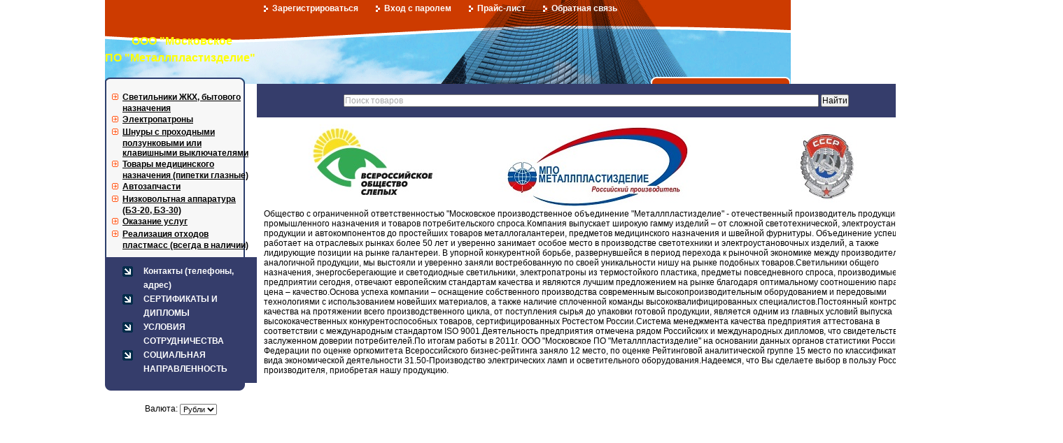

--- FILE ---
content_type: text/html; charset=UTF-8
request_url: http://upp-9.ru/
body_size: 21833
content:
<html dir="ltr">
<head>
	<meta http-equiv="Content-Type" content="text/html; charset=utf-8">
	<base href="http://upp-9.ru/">
	<script type="text/javascript">
		var WAROOT_URL = 'http://upp-9.ru/';//ok
	</script>
	
<!-- Head start -->
<title>000 &quot;Московское ПО &quot;Металлпластизделие&quot;</title>
<meta name="description" content="светильники энергосберегающие, светодиодные, Светильники НББ, электропатроны Е14, Е 27">
<meta name="keywords" content="светильник энергосберегающий, светодиодный,светильник НББ, электропатроны Е14, Е27, интернет-магазин, купить" >

<!-- Head end -->

	<link rel="stylesheet" href="/published/publicdata/UPP9SHOP/attachments/SC/themes/city/overridestyles.css" type="text/css">	<script type="text/javascript" src="/published/publicdata/UPP9SHOP/attachments/SC/themes/city/head.js"></script>
	<link rel="stylesheet" href="/published/publicdata/UPP9SHOP/attachments/SC/themes/city/main.css" type="text/css">
	<link rel="stylesheet" href="/published/SC/html/scripts/css/general.css" type="text/css">
	<script type="text/javascript" src="/published/SC/html/scripts/js/functions.js"></script>
	<script type="text/javascript" src="/published/SC/html/scripts/js/behavior.js"></script>
	<script type="text/javascript" src="/published/SC/html/scripts/js/widget_checkout.js"></script>
	<script type="text/javascript" src="/published/SC/html/scripts/js/frame.js"></script>
	<script type="text/javascript">
<!--		

var defaultCurrency = {
	display_template: '{value} руб.',
	decimal_places: '2',
	decimal_symbol: '.',
	thousands_delimiter: '',
	getView: function (price){return this.display_template.replace(/\{value\}/, number_format(price, this.decimal_places, this.decimal_symbol, this.thousands_delimiter));}
	};

var ORIG_URL = 'http://upp-9.ru/';
var ORIG_LANG_URL = '/index.php';
window.currDispTemplate = defaultCurrency.display_template;
var translate = {};
translate.cnfrm_unsubscribe = 'Вы уверены, что хотите удалить вашу учетную запись в магазине?';
translate.err_input_email = 'Введите правильный электронный адрес';
translate.err_input_nickname = 'Пожалуйста, введите Ваш псевдоним';
translate.err_input_message_subject = 'Пожалуйста, введите тему сообщения';
translate.err_input_price = 'Цена должна быть положительным числом';
function position_this_window(){
	var x = (screen.availWidth - 600) / 2;
	window.resizeTo(600, screen.availHeight - 100);
	window.moveTo(Math.floor(x),50);
}		
//-->
</script>
	</head>
	<body >
<!--  BODY -->
<div class="all_wrapper"><table width="100%" border="0" cellpadding="0" cellspacing="0">
  <tr>
    <td id="container_top_left">
           <!-- cpt_container_start -->
<div class="cpt_custom_html cptovst_0b97ga"><a href=""><span class="cty_l11">ООО "Московское 
 ПО</span><span 


class="cty_l3">"Металлпластизделие"</span></a></div>
<!-- cpt_container_end -->
    </td>
    <td id="container_top"> 
           <!-- cpt_container_start -->
<div class="cpt_divisions_navigation"><ul class="horizontal"><li><a href="/index.php?ukey=register">Зарегистрироваться</a></li><li><a href="/index.php?ukey=auth">Вход с паролем</a></li><li><a href="/index.php?ukey=pricelist">Прайс-лист</a></li><li><a href="/index.php?ukey=feedback">Обратная связь</a></li></ul></div>
<!-- cpt_container_end -->
    </td>
    <td id="container_top_right"> 
           <!-- cpt_container_start -->
<div class="cpt_language_selection"></div>
<!-- cpt_container_end -->
    </td>
  </tr>
  <tr> 
    <td id="container_left_sidebar"><!-- cpt_container_start -->
<div class="cpt_category_tree"><ul>
      <li class="parent">
<span class="bullet">&nbsp;</span><a href='/index.php?categoryID=556'>Светильники ЖКХ, бытового назначения</a>
</li>
    <li class="parent">
<span class="bullet">&nbsp;</span><a href='/index.php?categoryID=557'>Электропатроны</a>
</li>
    <li class="parent">
<span class="bullet">&nbsp;</span><a href='/index.php?categoryID=562'>Шнуры с проходными ползунковыми или клавишными выключателями</a>
</li>
    <li class="parent">
<span class="bullet">&nbsp;</span><a href='/index.php?categoryID=558'>Товары медицинского назначения (пипетки глазные)</a>
</li>
    <li class="parent">
<span class="bullet">&nbsp;</span><a href='/index.php?categoryID=594'>Автозапчасти</a>
</li>
    <li class="parent">
<span class="bullet">&nbsp;</span><a href='/index.php?categoryID=561'>Низковольтная аппаратура (БЗ-20, БЗ-30)</a>
</li>
    <li class="parent">
<span class="bullet">&nbsp;</span><a href='/index.php?categoryID=572'>Оказание услуг</a>
</li>
    <li class="parent">
<span class="bullet">&nbsp;</span><a href='/index.php?categoryID=586'>Реализация отходов пластмасс (всегда в наличии)</a>
</li>
  </ul></div>

<div class="cpt_auxpages_navigation"><ul class="vertical"><li><a href="/index.php?ukey=auxpage_1">Контакты (телефоны, адрес)</a></li><li><a href="/index.php?ukey=auxpage_sertifikaty-i-diplomy">СЕРТИФИКАТЫ И ДИПЛОМЫ</a></li><li><a href="/index.php?ukey=auxpage_uslovija-sotrudnichestva">УСЛОВИЯ СОТРУДНИЧЕСТВА</a></li><li><a href="/index.php?ukey=auxpage_socialnaja-napravlennost">СОЦИАЛЬНАЯ НАПРАВЛЕННОСТЬ</a></li></ul></div>

<div class="cpt_custom_html"><div class="left_bg_navy"> </div></div>

<div class="cpt_currency_selection"><span class="light">Валюта:</span>
<form action="/index.php" method="post" name="ChangeCurrencyForm">
	
	<script language='JavaScript' type="text/javascript">
		function _changeCurrency(){
			document.ChangeCurrencyForm.submit();
		}
	</script>
	
	<select name='current_currency' onchange='_changeCurrency()'>
				<option value='3'	 selected="selected">
			Рубли
		</option>
			</select>
</form></div>
<!-- cpt_container_end --></td>
    <td id="container_main_content"><!-- cpt_container_start -->
<div class="cpt_product_search"><form action="/index.php?ukey=search" method="get">
<input type="hidden" name="ukey" value="search" >
<input type="text" id="searchstring" name="searchstring" value='Поиск товаров' title="Поиск товаров" class="input_message" >
<input type="submit" value="Найти" >
</form></div>

<div class="cpt_custom_html"><div class="under_searchform"> </div></div>

<div class="cpt_maincontent"><!-- cpt_container_start -->
<div class="cpt_custom_html"><p><img src=" http://upp-9.ru/pictures/_logo_Vos_MPI_Gerb.jpg " style="display: block; margin-left: auto; margin-right: auto;" /></p>
<p>Общество с ограниченной ответственностью "Московское производственное объединение "Металлпластизделие" - отечественный производитель продукции промышленного назначения и товаров потребительского спроса.Компания выпускает широкую гамму изделий &ndash; от сложной светотехнической, электроустановочной продукции и автокомпонентов до простейших товаров металлогалантереи, предметов медицинского назначения и швейной фурнитуры. Объединение успешно работает на отраслевых рынках более 50 лет и уверенно занимает особое место в производстве светотехники и электроустановочных изделий, а также лидирующие позиции на рынке галантереи. В упорной конкурентной борьбе, развернувшейся в период перехода к рыночной экономике между производителями аналогичной продукции, мы выстояли и уверенно заняли востребованную по своей уникальности нишу на рынке подобных товаров.Светильники общего назначения, энергосберегающие и светодиодные светильники, электропатроны из термостойкого пластика, предметы повседневного спроса, производимые на предприятии сегодня, отвечают европейским стандартам качества и являются лучшим предложением на рынке благодаря оптимальному соотношению параметров цена &ndash; качество.Основа успеха компании &ndash; оснащение собственного производства современным высокопроизводительным оборудованием и передовыми технологиями с использованием новейших материалов, а также наличие сплоченной команды высококвалифицированных специалистов.Постоянный контроль качества на протяжении всего производственного цикла, от поступления сырья до упаковки готовой продукции, является одним из главных условий выпуска высококачественных конкурентоспособных товаров, сертифицированных Ростестом России.Система менеджмента качества предприятия аттестована в соответствии с международным стандартом ISO 9001.Деятельность предприятия отмечена рядом Российских и международных дипломов, что свидетельствует о заслуженном доверии потребителей.По итогам работы в 2011г. ООО "Московское ПО "Металлпластизделие" на основании данных органов статистики Российской Федерации по оценке оргкомитета Всероссийского бизнес-рейтинга заняло 12 место, по оценке Рейтинговой аналитической группе 15 место по классификатору вида экономической деятельности 31.50-Производство электрических ламп и осветительного оборудования.Надеемся, что Вы сделаете выбор в пользу Российского производителя, приобретая нашу продукцию.</p>
<p>&nbsp;</p>
<p><iframe frameborder="0" height="315" src="https://www.youtube.com/embed/Jza1fP9m7bw" width="560" style="display: block; margin-left: auto; margin-right: auto;"></iframe></p>
<p>&nbsp;</p>
<h2 style="text-align: center;"><a href="https://my-files.ru/91tsmy"><span style="text-decoration: underline;">Скачать каталог продукции</span></a></h2>
<p><a href=" http://upp-9.ru/pictures/_Teh_Harakteristiki_Svetilnikov.png " target="_blank"><img src="http://a.radikal.ru/a09/1811/0a/e7d33f32c916t.jpg" style="display: block; margin-left: auto; margin-right: auto;" /></a></p>
<p style="text-align: center;"><img height="70" src="http://c.radikal.ru/c43/1811/2d/2d4ccefb6df2.png" style="display: block; margin-left: auto; margin-right: auto;" width="70" /><em style="text-align: center; font-size: 1.5em;">&nbsp;&nbsp;<a href="https://my-files.ru/91tsmy"><span><span style="color: #0000ff; text-decoration: underline;">Скачать каталог продукции</span></span></a></em></p>
<h2 style="text-align: center;"></h2>
</div>

<div class="cpt_root_categories"><table width="100%" border="0" cellpadding="5">
	<tr>			<td width="1%" align="center" class="cat_image">
	<a href='/index.php?categoryID=556'>
		<img border="0" src="/published/publicdata/UPP9SHOP/attachments/SC/products_pictures/3697givh5.gif" alt="Светильники ЖКХ, бытового назначения">
	</a>
	</td>
	
	<td class="cat_name">
		<a href='/index.php?categoryID=556' class="rcat_root_category">Светильники ЖКХ, бытового назначения</a> <span class="rcat_products_num">[39]</span>
		<div class="rcat_child_categories">
				
				<a href='/index.php?categoryID=593'>Светильники НББ, НБП, НСП</a>
			
		 		<a href='/index.php?categoryID=588'>Светильники светодиодные</a>
			
		 		<a href='/index.php?categoryID=563'>Светильники энергосберегающие</a>
			
		 		<a href='/index.php?categoryID=595'>НОВИНКА! Светильник со встроенным УФ-обеззараживателем воздуха</a>
			</div>
	</td>
	</tr>	<tr>			<td width="1%" align="center" class="cat_image">
	<a href='/index.php?categoryID=557'>
		<img border="0" src="/published/publicdata/UPP9SHOP/attachments/SC/products_pictures/1388weba6.jpg" alt="Электропатроны">
	</a>
	</td>
	
	<td class="cat_name">
		<a href='/index.php?categoryID=557' class="rcat_root_category">Электропатроны</a> <span class="rcat_products_num">[9]</span>
		<div class="rcat_child_categories">
				
				<a href='/index.php?categoryID=569'>патроны Е14</a>
			
		 		<a href='/index.php?categoryID=570'>патроны Е27</a>
			</div>
	</td>
	</tr>	<tr>			<td width="1%" align="center" class="cat_image">
	<a href='/index.php?categoryID=562'>
		<img border="0" src="/published/publicdata/UPP9SHOP/attachments/SC/products_pictures/snurWEBji.jpg" alt="Шнуры с проходными ползунковыми или клавишными выключателями">
	</a>
	</td>
	
	<td class="cat_name">
		<a href='/index.php?categoryID=562' class="rcat_root_category">Шнуры с проходными ползунковыми или клавишными выключателями</a> <span class="rcat_products_num">[3]</span>
		<div class="rcat_child_categories">
				</div>
	</td>
	</tr>	<tr>			<td width="1%" align="center" class="cat_image">
	<a href='/index.php?categoryID=558'>
		<img border="0" src="/published/publicdata/UPP9SHOP/attachments/SC/products_pictures/pipWebj2.jpg" alt="Товары медицинского назначения (пипетки глазные)">
	</a>
	</td>
	
	<td class="cat_name">
		<a href='/index.php?categoryID=558' class="rcat_root_category">Товары медицинского назначения (пипетки глазные)</a> <span class="rcat_products_num">[2]</span>
		<div class="rcat_child_categories">
				</div>
	</td>
	</tr>	<tr>			<td width="1%" align="center" class="cat_image">
	<a href='/index.php?categoryID=594'>
		<img border="0" src="/published/publicdata/UPP9SHOP/attachments/SC/products_pictures/mpv8.png" alt="Автозапчасти">
	</a>
	</td>
	
	<td class="cat_name">
		<a href='/index.php?categoryID=594' class="rcat_root_category">Автозапчасти</a> <span class="rcat_products_num">[2]</span>
		<div class="rcat_child_categories">
				</div>
	</td>
	</tr>	<tr>			<td width="1%" align="center" class="cat_image">
	<a href='/index.php?categoryID=561'>
		<img border="0" src="/published/publicdata/UPP9SHOP/attachments/SC/products_pictures/blokBZbt.gif" alt="Низковольтная аппаратура (БЗ-20, БЗ-30)">
	</a>
	</td>
	
	<td class="cat_name">
		<a href='/index.php?categoryID=561' class="rcat_root_category">Низковольтная аппаратура (БЗ-20, БЗ-30)</a> <span class="rcat_products_num">[2]</span>
		<div class="rcat_child_categories">
				</div>
	</td>
	</tr>	<tr>			<td width="1%" align="center" class="cat_image">
	<a href='/index.php?categoryID=572'>
		<img border="0" src="/published/publicdata/UPP9SHOP/attachments/SC/products_pictures/work9h.png" alt="Оказание услуг">
	</a>
	</td>
	
	<td class="cat_name">
		<a href='/index.php?categoryID=572' class="rcat_root_category">Оказание услуг</a> <span class="rcat_products_num">[5]</span>
		<div class="rcat_child_categories">
				
				<a href='/index.php?categoryID=596'>Шлифовка металлических деталей</a>
			
		 		<a href='/index.php?categoryID=573'>литьё изделий  из пластмасс</a>
			
		 		<a href='/index.php?categoryID=574'>холодная штамповка металла </a>
			
		 		<a href='/index.php?categoryID=575'>резка металла</a>
			
		 		<a href='/index.php?categoryID=576'>сборка, упаковка, фасовка, комплектация изделий</a>
			</div>
	</td>
	</tr>	<tr>			<td width="1%" align="center" class="cat_image">
	<a href='/index.php?categoryID=586'>
		<img border="0" src="/published/publicdata/UPP9SHOP/attachments/SC/products_pictures/work263.png" alt="Реализация отходов пластмасс (всегда в наличии)">
	</a>
	</td>
	
	<td class="cat_name">
		<a href='/index.php?categoryID=586' class="rcat_root_category">Реализация отходов пластмасс (всегда в наличии)</a> <span class="rcat_products_num">[7]</span>
		<div class="rcat_child_categories">
				</div>
	</td>
	</tr></table></div>
<!-- cpt_container_end --></div>
<!-- cpt_container_end --></td>
    <td id="container_right_sidebar"><!-- cpt_container_start -->
<div class="cpt_shopping_cart_info"></div>

<div class="cpt_custom_html"><div class="right_bg_red"> </div></div>

<div class="cpt_news_short_list"><form action="/index.php" name="subscription_form" method="post" onSubmit="return validate(this);">
		<div class="news_date">07.01.2025 10:47:44</div>
	<div class="news_title"><a style="color: inherit; text-decoration: none; font-weight: inherit;" href="/index.php?ukey=news&amp;blog_id=18"></a></div>
		<div class="news_date">25.11.2024 10:58:06</div>
	<div class="news_title"><a style="color: inherit; text-decoration: none; font-weight: inherit;" href="/index.php?ukey=news&amp;blog_id=17">Скидки</a></div>
		<div class="news_date">21.11.2024 08:08:43</div>
	<div class="news_title"><a style="color: inherit; text-decoration: none; font-weight: inherit;" href="/index.php?ukey=news&amp;blog_id=16">С днем бухгалтера</a></div>
		<div class="news_date">12.11.2024 10:40:51</div>
	<div class="news_title"><a style="color: inherit; text-decoration: none; font-weight: inherit;" href="/index.php?ukey=news&amp;blog_id=15">Международный день слепых</a></div>
		<div class="news_date">11.11.2024 08:53:30</div>
	<div class="news_title"><a style="color: inherit; text-decoration: none; font-weight: inherit;" href="/index.php?ukey=news&amp;blog_id=14">День экономиста</a></div>
			<div class="news_viewall">
		<a href="/index.php?ukey=news">Смотреть все...</a>
	</div>
		
	 	<div class="news_subscribe">
				Подписаться на новости:
		<div><input type="text" name="email" value="Email" title="Email" class="input_message" ></div>
		<div><input type="submit" value="OK" >
		или <a href="/published/SC/html/scripts/rssfeed.php?type=blog&amp;lang=ru"><img src="/published/SC/html/scripts/images_common/rss-feed.png" alt="RSS 2.0"  style="padding-left:10px;"></a>		</div>
	</div>
	
	<input type="hidden" name="subscribe" value="yes" >

	</form></div>

<div class="cpt_custom_html"><div class="right_bg_pink"> </div></div>

<div class="cpt_survey"></div>

<div class="cpt_custom_html"><div class="left_bg_navy"> </div></div>
<!-- cpt_container_end --></td>
  </tr>
</table>


<center>
<table>
<tr>
<td id="container_footer" nowrap><!-- cpt_container_start -->
<div class="cpt_divisions_navigation"><ul class="horizontal"><li><a href="/index.php?ukey=register">Зарегистрироваться</a></li><li><a href="/index.php?ukey=auth">Вход с паролем</a></li><li><a href="/index.php?ukey=pricelist">Прайс-лист</a></li><li><a href="/index.php?ukey=feedback">Обратная связь</a></li><li><a href="/index.php?ukey=linkexchange">Обмен ссылками</a></li></ul></div>
<!-- cpt_container_end --></td>
</tr>
</table></center>
<div class="small" style="text-align:center"><i>&copy; <a href="http://upp-9.ru/"><u>000 "Московское ПО "Металлпластизделие"</u></a>.
</i>
</div></div><div id="powered_by">
	Работает на основе <a href="http://www.shop-script.ru/" style="font-weight: normal">скрипта интернет-магазина</a> <em>WebAsyst Shop-Script</em>
</div>
<!--  END -->

	</body>
</html>

--- FILE ---
content_type: application/javascript
request_url: http://upp-9.ru/published/SC/html/scripts/js/frame.js
body_size: 7262
content:
function open_printable_version(link) // opens new window
{
	var win = "menubar=no,location=no,resizable=yes,scrollbars=yes";
	newWin = window.open(link, 'printableWin', win);
	if(newWin){newWin.focus();}
}

function confirmUnsubscribe() // unsubscription confirmation
{

	temp = window.confirm(translate.cnfrm_unsubscribe);
	if (temp) // delete
	{
		window.location = "index.php?killuser=yes";
	}

}

function validate() // newsletter subscription form validation
{
	if (document.subscription_form.email.value.length < 1) {
		alert(translate.err_input_email);
		return false;
	}
	if (document.subscription_form.email.value == 'Email') {
		alert(translate.err_input_email);
		return false;
	}
	return true;
}
function validate_disc() // review form verification
{
	if (document.formD.nick.value.length < 1) {
		alert(translate.err_input_nickname);
		return false;
	}

	if (document.formD.topic.value.length < 1) {
		alert(translate.err_input_message_subject);
		return false;
	}

	return true;
}
function validate_search() {

	if (document.Sform.price1.value != ""
			&& ((document.Sform.price1.value < 0) || isNaN(document.Sform.price1.value))) {
		alert(translate.err_input_price);
		return false;
	}
	if (document.Sform.price2.value != ""
			&& ((document.Sform.price2.value < 0) || isNaN(document.Sform.price2.value))) {
		alert(translate.err_input_price);
		return false;
	}

	return true;
}

function validate_input_digit(e) {
	var keynum;
	var keychar;
	var numcheck;
	try {
		if (window.event) // IE
		{
			keynum = window.event.keyCode;
		} else if (e.which) // Netscape/Firefox/Opera
		{
			keynum = e.which;
		}
	} catch (exception) {
		alert(exception.message);
	}

	keynum = parseInt(keynum);
	if (keynum == 13)
		return false;// ignore Enter
	if (keynum >= 33 && keynum <= 40)
		return true;// skip navigation buttons
	if (keynum == 8)
		return true;// skip backspace
	if (keynum == 17)
		return true;// skip ctrl
	if (keynum == 45)
		return true;// skip insert
	if (keynum == 46)
		return true;// skip delete
	if (keynum >= 96 && keynum <= 105) {
		keynum -= 48;
	}
	keychar = String.fromCharCode(keynum);
	// alert('char '+keychar+'\n code '+keynum);
	numcheck = /\d/;
	return numcheck.test(keychar);
	var res = numcheck.test(keychar);
	// if(!res)alert('char '+keychar+'\n code '+keynum);
	return res;
}

Behaviour.register({

	'input.input_message' : function(e) {

		e.onfocus = function() {

			this.className = this.className.replace(/input_message/, '')
					+ ' input_message_focus';

			var value = this.getAttribute('rel');
			if(!value){
				value = this.getAttribute('title');
			}
			if (this.value != value)
				return;
			this.value = '';
		}

		e.onblur = function() {
			if (this.value != '')
				return;
			this.className = this.className.replace(/input_message_focus/, '')
					+ ' input_message';
			var value = this.getAttribute('rel');
			if(!value){
				value = this.getAttribute('title');
			}
			this.value = value;
		}
	},
	'.add2cart_handler' : function(element) {

		element.onclick = function() {

			var objForm = getFormByElem(this);
			if (!objForm)
				return true;

			var r_productParam = getElementsByClass('product_option', objForm);

			var query = '';
			for (var i = r_productParam.length - 1; i >= 0; i--) {

				if (!parseInt(r_productParam[i].value))
					continue;

				if (r_productParam[i].name)
					query += '&' + r_productParam[i].name + '='
							+ parseInt(r_productParam[i].value);
			}

			var r_productQty = getElementByClass('product_qty', objForm);
			if (r_productQty) {
				r_productQty = parseInt(r_productQty.value);
				if (r_productQty > 1) {
					query += '&product_qty=' + r_productQty;
				}
			}

			var url = ORIG_LANG_URL
					+ set_query('?ukey=cart&view=noframe&action=add_product&'
									+ query + '&productID='
									+ objForm.getAttribute('rel'), '');
			openFadeIFrame(url);
			return false;
		}
	},
	'.product_option' : function(e) {
		e.onchange = function() {
			if(formatPrice&&defaultCurrency&&defaultCurrency.getView){
				var objForm = getFormByElem(this);
				if (!objForm)
					return true;
	
				var r_productParam = getElementsByClass('product_option', objForm);
				var price = parseFloat(getElementByClass('product_price', objForm).value.replace(/,/,'.'));
				var list_price = 0;
				var obj = getElementByClass('product_list_price', objForm);
				if (obj)
					list_price = parseFloat(obj.value.replace(/,/,'.'));
	
				for (var i = r_productParam.length - 1; i >= 0; i--) {
	
					var option = select_getCurrOption(r_productParam[i]);
					if (!option)
						continue;
	
					price += parseFloat(option.getAttribute('rel').replace(/,/,'.'));
					list_price += parseFloat(option.getAttribute('rel').replace(/,/,'.'));
				}
	
				getElementByClass('totalPrice', objForm).innerHTML = formatPrice(price);
				var obj = getElementByClass('regularPrice', objForm);
				if (obj)
					obj.innerHTML = formatPrice(list_price);
				var obj = getElementByClass('youSavePrice', objForm);
				if (obj)
					obj.innerHTML = formatPrice(list_price - price)
							+ ' ('
							+ Math
									.round((list_price - price) / list_price * 100,
											2) + '%)';
			}
		}
	},
	'.hndl_proceed_checkout' : function(e) {
		e.onclick = function() {
			openFadeIFrame(ORIG_LANG_URL + set_query('?ukey=cart&view=noframe'));
			return false;
		}
	},
	'input.goto' : function(e) {
		e.onclick = function() {
			if (this.className.search(/confirm/) !== -1
					&& !window.confirm(this.getAttribute('title')))
				return
			document.location.href = this.getAttribute('rel');
		}
	},
	'.gofromfade' : function(e) {
		e.onclick = function() {

			parent.document.location.href = this.href;
			parent.closeFadeIFrame();
			return false;
		}
	},
	'input.digit' : function(e) {
		e.onkeydown = function(event) {
			return validate_input_digit(event);
		}
	}
});

Behaviour.addLoadEvent(function() {
	setTimeout(function(){
		if(formatPrice&&defaultCurrency&&defaultCurrency.getView){
			var totalPrices = getElementsByClass('totalPrice');
			for (var k = totalPrices.length - 1; k >= 0; k--) {
		
				var objForm = getFormByElem(totalPrices[k]);
				if (!objForm)
					continue;;
		
				var r_productParam = getElementsByClass('product_option', objForm);
				var price = parseFloat(getElementByClass('product_price', objForm).value.replace(/,/,'.'));
				var list_price = 0;
				var obj = getElementByClass('product_list_price', objForm);
				if (obj)
					list_price = parseFloat(obj.value.replace(/,/,'.'));
		
				for (var i = r_productParam.length - 1; i >= 0; i--) {
		
					var option = select_getCurrOption(r_productParam[i]);
					if (!option)
						continue;
		
					price += parseFloat(option.getAttribute('rel'));
					list_price += parseFloat(option.getAttribute('rel'));
				}
				var totalPrice = (''+formatPrice(price));
				if(totalPrice.length>0){
					totalPrices[k].innerHTML = totalPrice;
				}
				var obj = getElementByClass('regularPrice', objForm);
				if (obj){
					obj.innerHTML = formatPrice(list_price);
				}
				var obj = getElementByClass('youSavePrice', objForm);
				if (obj){
					obj.innerHTML = formatPrice(list_price - price) + ' ('
							+ Math.round((list_price - price) / list_price * 100, 2)
							+ '%)';
				}
			}
		}
	},500);
});